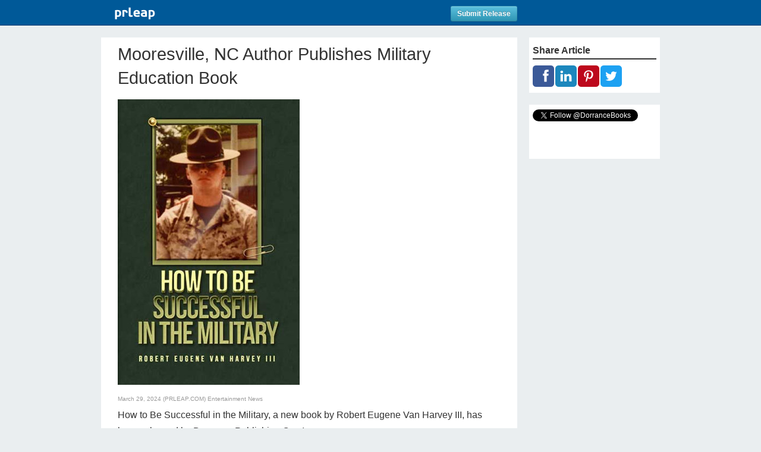

--- FILE ---
content_type: text/html; charset=utf-8
request_url: https://www.google.com/recaptcha/api2/anchor?ar=1&k=6LfvUxcUAAAAAOh-sZgHxTRNrJcLtw0LOK2wi6yn&co=aHR0cHM6Ly93d3cucHJsZWFwLmNvbTo0NDM.&hl=en&v=PoyoqOPhxBO7pBk68S4YbpHZ&size=normal&anchor-ms=20000&execute-ms=30000&cb=wcpsmlw6zhqb
body_size: 49433
content:
<!DOCTYPE HTML><html dir="ltr" lang="en"><head><meta http-equiv="Content-Type" content="text/html; charset=UTF-8">
<meta http-equiv="X-UA-Compatible" content="IE=edge">
<title>reCAPTCHA</title>
<style type="text/css">
/* cyrillic-ext */
@font-face {
  font-family: 'Roboto';
  font-style: normal;
  font-weight: 400;
  font-stretch: 100%;
  src: url(//fonts.gstatic.com/s/roboto/v48/KFO7CnqEu92Fr1ME7kSn66aGLdTylUAMa3GUBHMdazTgWw.woff2) format('woff2');
  unicode-range: U+0460-052F, U+1C80-1C8A, U+20B4, U+2DE0-2DFF, U+A640-A69F, U+FE2E-FE2F;
}
/* cyrillic */
@font-face {
  font-family: 'Roboto';
  font-style: normal;
  font-weight: 400;
  font-stretch: 100%;
  src: url(//fonts.gstatic.com/s/roboto/v48/KFO7CnqEu92Fr1ME7kSn66aGLdTylUAMa3iUBHMdazTgWw.woff2) format('woff2');
  unicode-range: U+0301, U+0400-045F, U+0490-0491, U+04B0-04B1, U+2116;
}
/* greek-ext */
@font-face {
  font-family: 'Roboto';
  font-style: normal;
  font-weight: 400;
  font-stretch: 100%;
  src: url(//fonts.gstatic.com/s/roboto/v48/KFO7CnqEu92Fr1ME7kSn66aGLdTylUAMa3CUBHMdazTgWw.woff2) format('woff2');
  unicode-range: U+1F00-1FFF;
}
/* greek */
@font-face {
  font-family: 'Roboto';
  font-style: normal;
  font-weight: 400;
  font-stretch: 100%;
  src: url(//fonts.gstatic.com/s/roboto/v48/KFO7CnqEu92Fr1ME7kSn66aGLdTylUAMa3-UBHMdazTgWw.woff2) format('woff2');
  unicode-range: U+0370-0377, U+037A-037F, U+0384-038A, U+038C, U+038E-03A1, U+03A3-03FF;
}
/* math */
@font-face {
  font-family: 'Roboto';
  font-style: normal;
  font-weight: 400;
  font-stretch: 100%;
  src: url(//fonts.gstatic.com/s/roboto/v48/KFO7CnqEu92Fr1ME7kSn66aGLdTylUAMawCUBHMdazTgWw.woff2) format('woff2');
  unicode-range: U+0302-0303, U+0305, U+0307-0308, U+0310, U+0312, U+0315, U+031A, U+0326-0327, U+032C, U+032F-0330, U+0332-0333, U+0338, U+033A, U+0346, U+034D, U+0391-03A1, U+03A3-03A9, U+03B1-03C9, U+03D1, U+03D5-03D6, U+03F0-03F1, U+03F4-03F5, U+2016-2017, U+2034-2038, U+203C, U+2040, U+2043, U+2047, U+2050, U+2057, U+205F, U+2070-2071, U+2074-208E, U+2090-209C, U+20D0-20DC, U+20E1, U+20E5-20EF, U+2100-2112, U+2114-2115, U+2117-2121, U+2123-214F, U+2190, U+2192, U+2194-21AE, U+21B0-21E5, U+21F1-21F2, U+21F4-2211, U+2213-2214, U+2216-22FF, U+2308-230B, U+2310, U+2319, U+231C-2321, U+2336-237A, U+237C, U+2395, U+239B-23B7, U+23D0, U+23DC-23E1, U+2474-2475, U+25AF, U+25B3, U+25B7, U+25BD, U+25C1, U+25CA, U+25CC, U+25FB, U+266D-266F, U+27C0-27FF, U+2900-2AFF, U+2B0E-2B11, U+2B30-2B4C, U+2BFE, U+3030, U+FF5B, U+FF5D, U+1D400-1D7FF, U+1EE00-1EEFF;
}
/* symbols */
@font-face {
  font-family: 'Roboto';
  font-style: normal;
  font-weight: 400;
  font-stretch: 100%;
  src: url(//fonts.gstatic.com/s/roboto/v48/KFO7CnqEu92Fr1ME7kSn66aGLdTylUAMaxKUBHMdazTgWw.woff2) format('woff2');
  unicode-range: U+0001-000C, U+000E-001F, U+007F-009F, U+20DD-20E0, U+20E2-20E4, U+2150-218F, U+2190, U+2192, U+2194-2199, U+21AF, U+21E6-21F0, U+21F3, U+2218-2219, U+2299, U+22C4-22C6, U+2300-243F, U+2440-244A, U+2460-24FF, U+25A0-27BF, U+2800-28FF, U+2921-2922, U+2981, U+29BF, U+29EB, U+2B00-2BFF, U+4DC0-4DFF, U+FFF9-FFFB, U+10140-1018E, U+10190-1019C, U+101A0, U+101D0-101FD, U+102E0-102FB, U+10E60-10E7E, U+1D2C0-1D2D3, U+1D2E0-1D37F, U+1F000-1F0FF, U+1F100-1F1AD, U+1F1E6-1F1FF, U+1F30D-1F30F, U+1F315, U+1F31C, U+1F31E, U+1F320-1F32C, U+1F336, U+1F378, U+1F37D, U+1F382, U+1F393-1F39F, U+1F3A7-1F3A8, U+1F3AC-1F3AF, U+1F3C2, U+1F3C4-1F3C6, U+1F3CA-1F3CE, U+1F3D4-1F3E0, U+1F3ED, U+1F3F1-1F3F3, U+1F3F5-1F3F7, U+1F408, U+1F415, U+1F41F, U+1F426, U+1F43F, U+1F441-1F442, U+1F444, U+1F446-1F449, U+1F44C-1F44E, U+1F453, U+1F46A, U+1F47D, U+1F4A3, U+1F4B0, U+1F4B3, U+1F4B9, U+1F4BB, U+1F4BF, U+1F4C8-1F4CB, U+1F4D6, U+1F4DA, U+1F4DF, U+1F4E3-1F4E6, U+1F4EA-1F4ED, U+1F4F7, U+1F4F9-1F4FB, U+1F4FD-1F4FE, U+1F503, U+1F507-1F50B, U+1F50D, U+1F512-1F513, U+1F53E-1F54A, U+1F54F-1F5FA, U+1F610, U+1F650-1F67F, U+1F687, U+1F68D, U+1F691, U+1F694, U+1F698, U+1F6AD, U+1F6B2, U+1F6B9-1F6BA, U+1F6BC, U+1F6C6-1F6CF, U+1F6D3-1F6D7, U+1F6E0-1F6EA, U+1F6F0-1F6F3, U+1F6F7-1F6FC, U+1F700-1F7FF, U+1F800-1F80B, U+1F810-1F847, U+1F850-1F859, U+1F860-1F887, U+1F890-1F8AD, U+1F8B0-1F8BB, U+1F8C0-1F8C1, U+1F900-1F90B, U+1F93B, U+1F946, U+1F984, U+1F996, U+1F9E9, U+1FA00-1FA6F, U+1FA70-1FA7C, U+1FA80-1FA89, U+1FA8F-1FAC6, U+1FACE-1FADC, U+1FADF-1FAE9, U+1FAF0-1FAF8, U+1FB00-1FBFF;
}
/* vietnamese */
@font-face {
  font-family: 'Roboto';
  font-style: normal;
  font-weight: 400;
  font-stretch: 100%;
  src: url(//fonts.gstatic.com/s/roboto/v48/KFO7CnqEu92Fr1ME7kSn66aGLdTylUAMa3OUBHMdazTgWw.woff2) format('woff2');
  unicode-range: U+0102-0103, U+0110-0111, U+0128-0129, U+0168-0169, U+01A0-01A1, U+01AF-01B0, U+0300-0301, U+0303-0304, U+0308-0309, U+0323, U+0329, U+1EA0-1EF9, U+20AB;
}
/* latin-ext */
@font-face {
  font-family: 'Roboto';
  font-style: normal;
  font-weight: 400;
  font-stretch: 100%;
  src: url(//fonts.gstatic.com/s/roboto/v48/KFO7CnqEu92Fr1ME7kSn66aGLdTylUAMa3KUBHMdazTgWw.woff2) format('woff2');
  unicode-range: U+0100-02BA, U+02BD-02C5, U+02C7-02CC, U+02CE-02D7, U+02DD-02FF, U+0304, U+0308, U+0329, U+1D00-1DBF, U+1E00-1E9F, U+1EF2-1EFF, U+2020, U+20A0-20AB, U+20AD-20C0, U+2113, U+2C60-2C7F, U+A720-A7FF;
}
/* latin */
@font-face {
  font-family: 'Roboto';
  font-style: normal;
  font-weight: 400;
  font-stretch: 100%;
  src: url(//fonts.gstatic.com/s/roboto/v48/KFO7CnqEu92Fr1ME7kSn66aGLdTylUAMa3yUBHMdazQ.woff2) format('woff2');
  unicode-range: U+0000-00FF, U+0131, U+0152-0153, U+02BB-02BC, U+02C6, U+02DA, U+02DC, U+0304, U+0308, U+0329, U+2000-206F, U+20AC, U+2122, U+2191, U+2193, U+2212, U+2215, U+FEFF, U+FFFD;
}
/* cyrillic-ext */
@font-face {
  font-family: 'Roboto';
  font-style: normal;
  font-weight: 500;
  font-stretch: 100%;
  src: url(//fonts.gstatic.com/s/roboto/v48/KFO7CnqEu92Fr1ME7kSn66aGLdTylUAMa3GUBHMdazTgWw.woff2) format('woff2');
  unicode-range: U+0460-052F, U+1C80-1C8A, U+20B4, U+2DE0-2DFF, U+A640-A69F, U+FE2E-FE2F;
}
/* cyrillic */
@font-face {
  font-family: 'Roboto';
  font-style: normal;
  font-weight: 500;
  font-stretch: 100%;
  src: url(//fonts.gstatic.com/s/roboto/v48/KFO7CnqEu92Fr1ME7kSn66aGLdTylUAMa3iUBHMdazTgWw.woff2) format('woff2');
  unicode-range: U+0301, U+0400-045F, U+0490-0491, U+04B0-04B1, U+2116;
}
/* greek-ext */
@font-face {
  font-family: 'Roboto';
  font-style: normal;
  font-weight: 500;
  font-stretch: 100%;
  src: url(//fonts.gstatic.com/s/roboto/v48/KFO7CnqEu92Fr1ME7kSn66aGLdTylUAMa3CUBHMdazTgWw.woff2) format('woff2');
  unicode-range: U+1F00-1FFF;
}
/* greek */
@font-face {
  font-family: 'Roboto';
  font-style: normal;
  font-weight: 500;
  font-stretch: 100%;
  src: url(//fonts.gstatic.com/s/roboto/v48/KFO7CnqEu92Fr1ME7kSn66aGLdTylUAMa3-UBHMdazTgWw.woff2) format('woff2');
  unicode-range: U+0370-0377, U+037A-037F, U+0384-038A, U+038C, U+038E-03A1, U+03A3-03FF;
}
/* math */
@font-face {
  font-family: 'Roboto';
  font-style: normal;
  font-weight: 500;
  font-stretch: 100%;
  src: url(//fonts.gstatic.com/s/roboto/v48/KFO7CnqEu92Fr1ME7kSn66aGLdTylUAMawCUBHMdazTgWw.woff2) format('woff2');
  unicode-range: U+0302-0303, U+0305, U+0307-0308, U+0310, U+0312, U+0315, U+031A, U+0326-0327, U+032C, U+032F-0330, U+0332-0333, U+0338, U+033A, U+0346, U+034D, U+0391-03A1, U+03A3-03A9, U+03B1-03C9, U+03D1, U+03D5-03D6, U+03F0-03F1, U+03F4-03F5, U+2016-2017, U+2034-2038, U+203C, U+2040, U+2043, U+2047, U+2050, U+2057, U+205F, U+2070-2071, U+2074-208E, U+2090-209C, U+20D0-20DC, U+20E1, U+20E5-20EF, U+2100-2112, U+2114-2115, U+2117-2121, U+2123-214F, U+2190, U+2192, U+2194-21AE, U+21B0-21E5, U+21F1-21F2, U+21F4-2211, U+2213-2214, U+2216-22FF, U+2308-230B, U+2310, U+2319, U+231C-2321, U+2336-237A, U+237C, U+2395, U+239B-23B7, U+23D0, U+23DC-23E1, U+2474-2475, U+25AF, U+25B3, U+25B7, U+25BD, U+25C1, U+25CA, U+25CC, U+25FB, U+266D-266F, U+27C0-27FF, U+2900-2AFF, U+2B0E-2B11, U+2B30-2B4C, U+2BFE, U+3030, U+FF5B, U+FF5D, U+1D400-1D7FF, U+1EE00-1EEFF;
}
/* symbols */
@font-face {
  font-family: 'Roboto';
  font-style: normal;
  font-weight: 500;
  font-stretch: 100%;
  src: url(//fonts.gstatic.com/s/roboto/v48/KFO7CnqEu92Fr1ME7kSn66aGLdTylUAMaxKUBHMdazTgWw.woff2) format('woff2');
  unicode-range: U+0001-000C, U+000E-001F, U+007F-009F, U+20DD-20E0, U+20E2-20E4, U+2150-218F, U+2190, U+2192, U+2194-2199, U+21AF, U+21E6-21F0, U+21F3, U+2218-2219, U+2299, U+22C4-22C6, U+2300-243F, U+2440-244A, U+2460-24FF, U+25A0-27BF, U+2800-28FF, U+2921-2922, U+2981, U+29BF, U+29EB, U+2B00-2BFF, U+4DC0-4DFF, U+FFF9-FFFB, U+10140-1018E, U+10190-1019C, U+101A0, U+101D0-101FD, U+102E0-102FB, U+10E60-10E7E, U+1D2C0-1D2D3, U+1D2E0-1D37F, U+1F000-1F0FF, U+1F100-1F1AD, U+1F1E6-1F1FF, U+1F30D-1F30F, U+1F315, U+1F31C, U+1F31E, U+1F320-1F32C, U+1F336, U+1F378, U+1F37D, U+1F382, U+1F393-1F39F, U+1F3A7-1F3A8, U+1F3AC-1F3AF, U+1F3C2, U+1F3C4-1F3C6, U+1F3CA-1F3CE, U+1F3D4-1F3E0, U+1F3ED, U+1F3F1-1F3F3, U+1F3F5-1F3F7, U+1F408, U+1F415, U+1F41F, U+1F426, U+1F43F, U+1F441-1F442, U+1F444, U+1F446-1F449, U+1F44C-1F44E, U+1F453, U+1F46A, U+1F47D, U+1F4A3, U+1F4B0, U+1F4B3, U+1F4B9, U+1F4BB, U+1F4BF, U+1F4C8-1F4CB, U+1F4D6, U+1F4DA, U+1F4DF, U+1F4E3-1F4E6, U+1F4EA-1F4ED, U+1F4F7, U+1F4F9-1F4FB, U+1F4FD-1F4FE, U+1F503, U+1F507-1F50B, U+1F50D, U+1F512-1F513, U+1F53E-1F54A, U+1F54F-1F5FA, U+1F610, U+1F650-1F67F, U+1F687, U+1F68D, U+1F691, U+1F694, U+1F698, U+1F6AD, U+1F6B2, U+1F6B9-1F6BA, U+1F6BC, U+1F6C6-1F6CF, U+1F6D3-1F6D7, U+1F6E0-1F6EA, U+1F6F0-1F6F3, U+1F6F7-1F6FC, U+1F700-1F7FF, U+1F800-1F80B, U+1F810-1F847, U+1F850-1F859, U+1F860-1F887, U+1F890-1F8AD, U+1F8B0-1F8BB, U+1F8C0-1F8C1, U+1F900-1F90B, U+1F93B, U+1F946, U+1F984, U+1F996, U+1F9E9, U+1FA00-1FA6F, U+1FA70-1FA7C, U+1FA80-1FA89, U+1FA8F-1FAC6, U+1FACE-1FADC, U+1FADF-1FAE9, U+1FAF0-1FAF8, U+1FB00-1FBFF;
}
/* vietnamese */
@font-face {
  font-family: 'Roboto';
  font-style: normal;
  font-weight: 500;
  font-stretch: 100%;
  src: url(//fonts.gstatic.com/s/roboto/v48/KFO7CnqEu92Fr1ME7kSn66aGLdTylUAMa3OUBHMdazTgWw.woff2) format('woff2');
  unicode-range: U+0102-0103, U+0110-0111, U+0128-0129, U+0168-0169, U+01A0-01A1, U+01AF-01B0, U+0300-0301, U+0303-0304, U+0308-0309, U+0323, U+0329, U+1EA0-1EF9, U+20AB;
}
/* latin-ext */
@font-face {
  font-family: 'Roboto';
  font-style: normal;
  font-weight: 500;
  font-stretch: 100%;
  src: url(//fonts.gstatic.com/s/roboto/v48/KFO7CnqEu92Fr1ME7kSn66aGLdTylUAMa3KUBHMdazTgWw.woff2) format('woff2');
  unicode-range: U+0100-02BA, U+02BD-02C5, U+02C7-02CC, U+02CE-02D7, U+02DD-02FF, U+0304, U+0308, U+0329, U+1D00-1DBF, U+1E00-1E9F, U+1EF2-1EFF, U+2020, U+20A0-20AB, U+20AD-20C0, U+2113, U+2C60-2C7F, U+A720-A7FF;
}
/* latin */
@font-face {
  font-family: 'Roboto';
  font-style: normal;
  font-weight: 500;
  font-stretch: 100%;
  src: url(//fonts.gstatic.com/s/roboto/v48/KFO7CnqEu92Fr1ME7kSn66aGLdTylUAMa3yUBHMdazQ.woff2) format('woff2');
  unicode-range: U+0000-00FF, U+0131, U+0152-0153, U+02BB-02BC, U+02C6, U+02DA, U+02DC, U+0304, U+0308, U+0329, U+2000-206F, U+20AC, U+2122, U+2191, U+2193, U+2212, U+2215, U+FEFF, U+FFFD;
}
/* cyrillic-ext */
@font-face {
  font-family: 'Roboto';
  font-style: normal;
  font-weight: 900;
  font-stretch: 100%;
  src: url(//fonts.gstatic.com/s/roboto/v48/KFO7CnqEu92Fr1ME7kSn66aGLdTylUAMa3GUBHMdazTgWw.woff2) format('woff2');
  unicode-range: U+0460-052F, U+1C80-1C8A, U+20B4, U+2DE0-2DFF, U+A640-A69F, U+FE2E-FE2F;
}
/* cyrillic */
@font-face {
  font-family: 'Roboto';
  font-style: normal;
  font-weight: 900;
  font-stretch: 100%;
  src: url(//fonts.gstatic.com/s/roboto/v48/KFO7CnqEu92Fr1ME7kSn66aGLdTylUAMa3iUBHMdazTgWw.woff2) format('woff2');
  unicode-range: U+0301, U+0400-045F, U+0490-0491, U+04B0-04B1, U+2116;
}
/* greek-ext */
@font-face {
  font-family: 'Roboto';
  font-style: normal;
  font-weight: 900;
  font-stretch: 100%;
  src: url(//fonts.gstatic.com/s/roboto/v48/KFO7CnqEu92Fr1ME7kSn66aGLdTylUAMa3CUBHMdazTgWw.woff2) format('woff2');
  unicode-range: U+1F00-1FFF;
}
/* greek */
@font-face {
  font-family: 'Roboto';
  font-style: normal;
  font-weight: 900;
  font-stretch: 100%;
  src: url(//fonts.gstatic.com/s/roboto/v48/KFO7CnqEu92Fr1ME7kSn66aGLdTylUAMa3-UBHMdazTgWw.woff2) format('woff2');
  unicode-range: U+0370-0377, U+037A-037F, U+0384-038A, U+038C, U+038E-03A1, U+03A3-03FF;
}
/* math */
@font-face {
  font-family: 'Roboto';
  font-style: normal;
  font-weight: 900;
  font-stretch: 100%;
  src: url(//fonts.gstatic.com/s/roboto/v48/KFO7CnqEu92Fr1ME7kSn66aGLdTylUAMawCUBHMdazTgWw.woff2) format('woff2');
  unicode-range: U+0302-0303, U+0305, U+0307-0308, U+0310, U+0312, U+0315, U+031A, U+0326-0327, U+032C, U+032F-0330, U+0332-0333, U+0338, U+033A, U+0346, U+034D, U+0391-03A1, U+03A3-03A9, U+03B1-03C9, U+03D1, U+03D5-03D6, U+03F0-03F1, U+03F4-03F5, U+2016-2017, U+2034-2038, U+203C, U+2040, U+2043, U+2047, U+2050, U+2057, U+205F, U+2070-2071, U+2074-208E, U+2090-209C, U+20D0-20DC, U+20E1, U+20E5-20EF, U+2100-2112, U+2114-2115, U+2117-2121, U+2123-214F, U+2190, U+2192, U+2194-21AE, U+21B0-21E5, U+21F1-21F2, U+21F4-2211, U+2213-2214, U+2216-22FF, U+2308-230B, U+2310, U+2319, U+231C-2321, U+2336-237A, U+237C, U+2395, U+239B-23B7, U+23D0, U+23DC-23E1, U+2474-2475, U+25AF, U+25B3, U+25B7, U+25BD, U+25C1, U+25CA, U+25CC, U+25FB, U+266D-266F, U+27C0-27FF, U+2900-2AFF, U+2B0E-2B11, U+2B30-2B4C, U+2BFE, U+3030, U+FF5B, U+FF5D, U+1D400-1D7FF, U+1EE00-1EEFF;
}
/* symbols */
@font-face {
  font-family: 'Roboto';
  font-style: normal;
  font-weight: 900;
  font-stretch: 100%;
  src: url(//fonts.gstatic.com/s/roboto/v48/KFO7CnqEu92Fr1ME7kSn66aGLdTylUAMaxKUBHMdazTgWw.woff2) format('woff2');
  unicode-range: U+0001-000C, U+000E-001F, U+007F-009F, U+20DD-20E0, U+20E2-20E4, U+2150-218F, U+2190, U+2192, U+2194-2199, U+21AF, U+21E6-21F0, U+21F3, U+2218-2219, U+2299, U+22C4-22C6, U+2300-243F, U+2440-244A, U+2460-24FF, U+25A0-27BF, U+2800-28FF, U+2921-2922, U+2981, U+29BF, U+29EB, U+2B00-2BFF, U+4DC0-4DFF, U+FFF9-FFFB, U+10140-1018E, U+10190-1019C, U+101A0, U+101D0-101FD, U+102E0-102FB, U+10E60-10E7E, U+1D2C0-1D2D3, U+1D2E0-1D37F, U+1F000-1F0FF, U+1F100-1F1AD, U+1F1E6-1F1FF, U+1F30D-1F30F, U+1F315, U+1F31C, U+1F31E, U+1F320-1F32C, U+1F336, U+1F378, U+1F37D, U+1F382, U+1F393-1F39F, U+1F3A7-1F3A8, U+1F3AC-1F3AF, U+1F3C2, U+1F3C4-1F3C6, U+1F3CA-1F3CE, U+1F3D4-1F3E0, U+1F3ED, U+1F3F1-1F3F3, U+1F3F5-1F3F7, U+1F408, U+1F415, U+1F41F, U+1F426, U+1F43F, U+1F441-1F442, U+1F444, U+1F446-1F449, U+1F44C-1F44E, U+1F453, U+1F46A, U+1F47D, U+1F4A3, U+1F4B0, U+1F4B3, U+1F4B9, U+1F4BB, U+1F4BF, U+1F4C8-1F4CB, U+1F4D6, U+1F4DA, U+1F4DF, U+1F4E3-1F4E6, U+1F4EA-1F4ED, U+1F4F7, U+1F4F9-1F4FB, U+1F4FD-1F4FE, U+1F503, U+1F507-1F50B, U+1F50D, U+1F512-1F513, U+1F53E-1F54A, U+1F54F-1F5FA, U+1F610, U+1F650-1F67F, U+1F687, U+1F68D, U+1F691, U+1F694, U+1F698, U+1F6AD, U+1F6B2, U+1F6B9-1F6BA, U+1F6BC, U+1F6C6-1F6CF, U+1F6D3-1F6D7, U+1F6E0-1F6EA, U+1F6F0-1F6F3, U+1F6F7-1F6FC, U+1F700-1F7FF, U+1F800-1F80B, U+1F810-1F847, U+1F850-1F859, U+1F860-1F887, U+1F890-1F8AD, U+1F8B0-1F8BB, U+1F8C0-1F8C1, U+1F900-1F90B, U+1F93B, U+1F946, U+1F984, U+1F996, U+1F9E9, U+1FA00-1FA6F, U+1FA70-1FA7C, U+1FA80-1FA89, U+1FA8F-1FAC6, U+1FACE-1FADC, U+1FADF-1FAE9, U+1FAF0-1FAF8, U+1FB00-1FBFF;
}
/* vietnamese */
@font-face {
  font-family: 'Roboto';
  font-style: normal;
  font-weight: 900;
  font-stretch: 100%;
  src: url(//fonts.gstatic.com/s/roboto/v48/KFO7CnqEu92Fr1ME7kSn66aGLdTylUAMa3OUBHMdazTgWw.woff2) format('woff2');
  unicode-range: U+0102-0103, U+0110-0111, U+0128-0129, U+0168-0169, U+01A0-01A1, U+01AF-01B0, U+0300-0301, U+0303-0304, U+0308-0309, U+0323, U+0329, U+1EA0-1EF9, U+20AB;
}
/* latin-ext */
@font-face {
  font-family: 'Roboto';
  font-style: normal;
  font-weight: 900;
  font-stretch: 100%;
  src: url(//fonts.gstatic.com/s/roboto/v48/KFO7CnqEu92Fr1ME7kSn66aGLdTylUAMa3KUBHMdazTgWw.woff2) format('woff2');
  unicode-range: U+0100-02BA, U+02BD-02C5, U+02C7-02CC, U+02CE-02D7, U+02DD-02FF, U+0304, U+0308, U+0329, U+1D00-1DBF, U+1E00-1E9F, U+1EF2-1EFF, U+2020, U+20A0-20AB, U+20AD-20C0, U+2113, U+2C60-2C7F, U+A720-A7FF;
}
/* latin */
@font-face {
  font-family: 'Roboto';
  font-style: normal;
  font-weight: 900;
  font-stretch: 100%;
  src: url(//fonts.gstatic.com/s/roboto/v48/KFO7CnqEu92Fr1ME7kSn66aGLdTylUAMa3yUBHMdazQ.woff2) format('woff2');
  unicode-range: U+0000-00FF, U+0131, U+0152-0153, U+02BB-02BC, U+02C6, U+02DA, U+02DC, U+0304, U+0308, U+0329, U+2000-206F, U+20AC, U+2122, U+2191, U+2193, U+2212, U+2215, U+FEFF, U+FFFD;
}

</style>
<link rel="stylesheet" type="text/css" href="https://www.gstatic.com/recaptcha/releases/PoyoqOPhxBO7pBk68S4YbpHZ/styles__ltr.css">
<script nonce="Sf48fKV9jXnlWYjljoL7mA" type="text/javascript">window['__recaptcha_api'] = 'https://www.google.com/recaptcha/api2/';</script>
<script type="text/javascript" src="https://www.gstatic.com/recaptcha/releases/PoyoqOPhxBO7pBk68S4YbpHZ/recaptcha__en.js" nonce="Sf48fKV9jXnlWYjljoL7mA">
      
    </script></head>
<body><div id="rc-anchor-alert" class="rc-anchor-alert"></div>
<input type="hidden" id="recaptcha-token" value="[base64]">
<script type="text/javascript" nonce="Sf48fKV9jXnlWYjljoL7mA">
      recaptcha.anchor.Main.init("[\x22ainput\x22,[\x22bgdata\x22,\x22\x22,\[base64]/[base64]/[base64]/[base64]/[base64]/[base64]/[base64]/[base64]/[base64]/[base64]\\u003d\x22,\[base64]\\u003d\x22,\x22bHIPC3XCsAZhag/[base64]/w5MnwpDCgMKJC2QzwrZSUzFrwr9QBMOewpdOXsOKwoXCmml2wpXDk8ORw6kxRAl9N8O+bStrwqN+KsKEw7LCvcKWw4AuwoDDmWNTwpVOwpVufQoID8OiFk/DmAbCgsOHw7g1w4Fjw6JfYnpbCMKlLg/CuMK5Z8OJHV1dSzXDjnV4wofDkVNjBsKVw5BdwoRTw40/wrdad3dyHcO1cMOdw5hwwpdXw6rDpcK2AMKNwod4EAgAeMKBwr1zAhwmZDk5wozDicOYEcKsNcO+OizChxPCq8OeDcK2N11xw73DjMOuS8OCwrAtPcKlM3DCuMOIw7fClWnCiDZFw6/CgcO6w68qR1N2PcKuGQnCnBfCoEURwq7DncO3w5jDsCzDpyBgJgVHd8K1wqstIcORw71RwqZTKcKPwpvDssOvw5oWw4/CgQpyGAvCpcOEw6hBXcKcw6rDhMKDw4HCsgo/[base64]/TyDDvXPCvMOTw6HDmMKhZcKtwpszwr/Co8KbwrhCNcO8wpnCrMKJFcKTawPDnsOyOx/Dl2pxL8KDwqTCm8OcR8KwUcKCwp7CpVHDvxrDmTDCuQ7CrcOZLDoFw7Fyw6HDkcK8O3/[base64]/w6bDvznDsXJ4dk1BSMKHwoYxbcOLw57Dt1PDicOqw7x1UsOkBlHDp8KDDhAZYiR1woZUwpVnXRzDncOUUWXDj8KqEnUdwpVDJcOqw6jDkDbCp3nCuQPDlcK0wr/[base64]/CvSBtaMOgEAELM8Ocw7cTw7oew5DCvMOmLRtyw6vChxnDi8KTaR9ew6HCrHjCo8KFwqbDuXLCqRsbLmnDmCYcD8K2wq3Co0zDq8OCNCfCr1ljHE14fMO5RifCmMO/wpB0wqgqw6IWJsKBwrrDjcK1worCqR/CghhiEcK2YMKQTkHCj8KIbS4YN8O4d2lCPjPDicOTw6/DqHnDisK7wrYLw5lHw6AuwpUZeFbChcO6PMKbCsOiH8KDW8KrwpMZw5RAXxABaEQrwofDqEHDtjwDwrTCo8OwSQ4MP0zDk8KSGilUAcKmBhfCgsKvPywnwpZnwpfCn8OscWfCrhrDtMK2wqvCqsKyPzrCoVvDg3DCsMOBNmTDkiM/KD7CphI5w63DnsOHdj/[base64]/ChwQ+ZXrDoSAHw7kEOsODPBXDmjPDm8Kae0o5N1rCvDsiw7s3QXBwwrxKwrUVTUbDj8OqwpvCr1oabMKHP8KzYMO/[base64]/[base64]/DtR/CucOzLMKHem1EVMOpw6V2KQvCgCHCqHR2H8O5EsO/[base64]/CusO7GlY+csKyQsOZw65NXG/Dq8Oyw5XCoSvCrsOsf8KGd8K5ZcO/ZXUVCMKQwrPDslUvwqNICkzCrijDmhjCncOeAyA3w5rDpMOiwrLCmcOnwrgbwqk1w4Few5dswq5FwpzDn8KLw4lCwrN+S0HCicKwwpgiwpcaw7NCHMKzDMKRwrfDicO/w48JP1/DkcOxw4DCh0TDlMKdw4LCmcOEwpw/CMOIFsKsQ8OhAcK0wpYSM8OaX0EDw7jDvixuw4Fmw63CiAfCk8OAAMONCD/Ct8Ocw5rDoFR6wr4GHCYJw7QfQsKGNMO5w5xIcF0jwoN8ZCXCmU4/TcOFW004L8KcwpHCnBR0P8KoSMKDF8OEOzfDsF7Dr8OUwpnCt8KJwq/[base64]/w6PDu8OcwrHDumx1bRLCl8Kfw4NmAlgVO8KROCpBw6x/[base64]/DrxU9BVPCnsKUw6HDh3g5w5DDucKtw4B0woDDtsOkw6XCtsOtQG0rw6fDhQLDs0g5w7jDmsKZwqNscMK/wpcPEMOfwoBfKcKVwoDDtsKOLcOwRsKLw7PCoBnDhMKBw5R0f8OdGsOsTMOew6rDvsOgU8OWMFXDhioxwqFcw7/DpsObGsOnBsOTP8OUCVE6cCXCjDLCmMKwLDZkw4khw4LDiE4iFAzCtBBFS8KYCsOBw5TDjMO3wr/CkhDCt2rDnHxww6fCjHTCncOuw53CgTbDi8Okw4RBw5N6wr5dw6o0Hx3CniHDn2g7w5zCpSB9BMOawpshwpFiKMKew6PCnMKXO8KRwq/DpDXCriDCuwbDocOgCR0nw7p5eUxdwrbDsFUMK1vCk8KdTcKaO0jCosOQYsObacKQF3XDvSXCosOTe38sYMOcT8KmwrfCtUfDlm5ZwprDl8OGW8Odw4/CmB3DucOVw7zDssKwDMO1w7vDo14Ww6xsKMKFw7HDq0FxfUvDjipdw5HCv8O7ZcOvw43CgMKLBsK2wqcsfMK+M8KYP8KZSVwcwrk6wpMkwrsPwoHCh0Fkwo5jd0bCv1QDwqDDm8O3FhgURHFxfA3DisOlwoPDrxJuw48QGhR/MkR5wq8JVV8AE2gnJwDCghBDw5fDp3PCvMKTw6/Dv2dpDVozwoHDvXnCrsOlw5Eew6dPwqLCjMKBwoUCCwnDncKVw5EVwoZLw7nCq8Kyw67DlU1aeyVVw7RwPUsScAbDjsK2wpJWRXZIe2oQwqLClBPDsmHDmW/CvR/DtsKPbB8nw6/Dri90w7HCk8OGJhPDq8KNasKtwqpIWMOiw6pGHibDgkjDqUfDjEB5wrNCw7c6VMK8w6YLwpZALxhew6TCqTTCnWoww6RXIDfChMONYywAw60jVcOVVMOZwoPDs8KwfkNnwoMiwqM/[base64]/[base64]/wobDicOYTHPDgCjDnU/CpsOJZVjCtMOww6HCo0/CvsK9w4PDgk5Xwp/Co8OeBER5w6Maw7ZcMhDDpX9GPMOYwotUwp/[base64]/DhSIlJMOjwrHDvcKpw6YCXB3Dt8OvEGlzEsKOwoLCnMKRwpzDnsOIwoPDkMOPw5vCpA1lScKHw4oFUS1Ww6rClVHCvsORw4vDnMK4UcOawpzDr8KfwpnCjV1vwpsxWcOpwoVAwpJCw4PDo8OXLm7Ck3zCkQhWwoNNM8OtwpPDv8KQRsK4w7HCgMOBwq1JSyHCk8Knwr/Cr8KOREPCugBow5PDnTwHw57ChmnCvgNYYnpQXsOUJQdlVHzDjmHCs8OhwqXCisOEO27ClFPCpiI9Sw/DlsOSw6x7w7RUwr4zwowkcj7CqGnDisOSe8OePcO3SWA4wpXCgkoMw5/ChF/CuMKSV8OiO1vCq8OewqvDmMKpw6cTw4jCn8ONwqDCr31gwq59PHXDksKOw7fCsMKYKVMHJDgXwrk6aMOXwo1dAcOywrTDtsOlwr/DhcKjwoZaw7DDvMO2w7dvwrJHwp3CgxNTTMKgZRMwwqbDv8OOwqtXw4IHw4fDrSZSesKAGMOAHVs7SVNEIH8VQAXCsz/DkBXCvcKkwrstwrnDtMOxW2ENTHhWwq1zecK+wpTDqcO7wqNOfsKJw5QtecORw5g9dMO7JGXChcK2LGDCtcOxLHwnGcOlw4NlbQtLAnjCncOIe1QsDj7CnVMUwozCrBd7w7TCgwDDpwNEw6PCosOBdl/[base64]/JsKJwo93O8O/NR3Dt8KNViTDkcOww7LDvcOmKsKEwobDiVPCi8Odc8KGwr5pIXLDmMODHMObw7VewpFHwrYEOMKsDFwpwoQpw4k8K8Okwp3DkGgfIMOJRDFcw4TDhMOswqIyw6QTw4k1wr/Di8KgFcO/EcKiwp91wqXDkE7CpsOdHEBRSsOHO8OjVBV6b3jCjsOmcsKkwqANCsKDwrlCwotTwq5BR8KJwrrClsOcwoQrBMKuTMOzcRTDrcK/wqfCh8KAw7vCjCpaCsKTwp3CqSM7w6LCvMOEN8OawrvCqcOxSi0UwonChWBSwojCncOtckkLecOFZAbCpcOmwq/Dmi1wEsKyVkvDmMK8a1olQcO5bGpDw7HClEQMw5l1CljDvcKPwoPDusOtw6jDhcOjWsKTw6HCgMKSdMO9w5TDgcKmwrHDi3YYaMOGwqPDs8Opw7w4NxQKb8O3w63CjAJsw5Bsw6/DhVFSwovDpknCgcKLw7fDi8OBwrbCm8KhfcOQL8KHe8OZw7R9wpZvw6JYw5jCu8O7w4sCVcKrb2nCmGDCtDjDqMK7wrPComjDusKNTjdsWC3CpRfDqsOVGMK0a2fCp8KiJygvesO6K1bCpsKVNMOYw41jSmEAwr/DocOywqTDtDZtwpzCt8K+aMKmIcOhAwrDoFs0VH/CkUPClinDonIKwr5jEsO3w79/UsOFMsOpWcOcwqoVfirCo8Kbw45PHsO0wqp5wrjCojhyw4fDoxlcO1UELV3CicOkw4l1wobCtcOjw6BiwprDjmQuwoQ+asKrPMOrMMK/w43Ct8KGUkfCgGVIwrQJwoguwpUfw4EDFcOCw5DCiSEOSsOPHG7DlcKhN1vDlRVkPWDDiDXDl2TDgMKewqRMwo1UPCfDszlGworCm8OFw4RNScOpawzDumDDmcKgw6pDQcO1wrgtaMOUwpnDocKlw7vDg8OuwqFww4t1QsOZwrlSwqbDlQUbPcOfw4/DjSYpwpzCr8OgM1Vqw6Nwwr7CmMKgwrtMPcKhwpoHwqTDicOyTsKaXcOfw7ETJjbCosO3wpVEMBfDjUXCjDwMw6bClkg+wqHCvsO2KMKbFWAEwojDp8OwOk3DmsO9A0/DihbDt2nCs34KTMORRsKsesO8wpR9w4kAw6HDmMKJwqjClwzCpcOXw7wvw6/DjnjDo3JcKw05GzzCh8KuwoIMJcOawodTw7ESwoMdVMKAw67Cg8OLQzNtEMOVwrZHw7TCowBFLMOFS2XClcKiOsOxdMOIw7ISw75ubcKGJMKHT8Obw6LDrcKvw4rCosOtBDfChsOmw4N9w4/CkGF1woNewo3Drx4GwpnCh2ViwrnDq8OXGTwhFMKNw45gcXnCvFLDgMKhwp8hwovClmrDsMKdw7wqYgsrwpcCwqLCq8OvRcKewqbDgcKQw4hrw7TCrMOfwq0UF8Kvwpgqw47Cry0tCQs6w7vDi2Idw6/DkMKcEMOSw41fNMOlL8OCwpoyw6HDs8OqwpfCljzCkC/DvDLDuS7CnsOPT0zCrMOdw59qOGHDvGnDnn3Dr27CkBsdwofDpcOiAk5Fwrw4w5fCksOvw5EeUMKQc8K5wpkTwpl7BcKhw7HCt8Kpw4dPJsKocT7CmWzDhsOcZA/[base64]/acOPXsKVw5fDlcOAworDpQXCm8OPSMOpwrgRDnfDuxvChcOkw7bCjcKLw4bCl0jCkcOvw6ULb8K5JcK7TXo3w5Fgw5tfQGI1LsO/Bj/CvRHCicO1birCoCzDs0pdDMKgwr/Co8Oxw7Zhw5oUw7xMV8OBesK4c8O9woQmJcOAwpNVEFrCgMKHa8OIwrLCmcOYb8KUfQjDsUVowp1GbxPCvCkFCMKKwq7Dm0DCjGwhP8OxBWDCsAfDhcOyL8Odw7XDnl9vQ8OLGsKew78Iw53DgCvDvCVhw7zDsMKLXsO5FMOew5h/[base64]/LkDCuntywrVjw6gXDcK+IXtePg/Dr8KnZy8IBnEuwoY7wq7Cnj3CpEBowoYUE8O/GcOPwqNgEMOUCD0xwr3CtMKVcsO1wp3DrEZgPcKTwrHCnMOgUXXDmsKvVMKDw73DjsKQe8OSTMOXw5nDoklYwpFDw6jDgTxiVMK1FHU1w5PDqTTDuMOja8OddcOhw4vClcOkdcKwwqnDqMOvwopBUhMFwo/CtsKEw6lETMOzW8KawpFyVMK7w6JUw4nCn8OIRMOOw5LDjMKGD3LDrlDDvsKSw4jCqcKuZXlVGMO1QsOOwoYlwow+JWUUJzVUwpTCpEjDv8KFcwHDlXfCokkUZF3DtCI5O8KcRMO5PXjCu3/DpMK6wqtXwpYhJ0PCk8Kdw4QXAlHCqzbDlilyYcOTw7PDozh5w7/Cv8OiMnANw6XCg8OraXbCo3Q7w4ZQbcOTRMKTw5PDkAPDscKvwq/CpsK+wrpqXcOOwo/Dqio2w4XDvsO5VwHCpjwwMxnClGLDl8ODw5BqM2XClmbDssOfwrQ6wp/Cll7DiSYkwqvChX3Cg8OmOUJ4GkDCtQLDs8O+wpTClsKoXF7Cq1LDuMOOVsOawpzDgQcTw6VLCMKHbAlCL8Ohw4wFw7XDjn5/Y8KFGw9Zw4TDtMKqwprDtcK3wqnCoMKuw64jI8K9wpZ4wqfCqMKNAV48w53DmMKzwpXCo8O4a8OXw7IOBnN+w4szwptBfFp/[base64]/CsMKzfcKiw6HDg8O+Yz4iw6/[base64]/Cjlx2wp/DhAzCkcK4YsK3w5XClzdDw65LJ8Osw5dhOE3ComtHVMOJwozDvcKMw5PCrhpZwqYmFTjDpxDCh3nDmcOKaiAAw6LDjsOcw4LDusK9wrfCl8OwJzzCmMKIw4PDmkINwrfCqU7DksOwWcKBwr7CksKGUh3DlG/CjMKSD8KGwqLCiUJWw5fCpcOew4ltGMKvPUrCusK2TU1vw5rCiCQbT8KOwpkFe8Ksw4l+wq87w7AGwogbfMKBw4/CosKdw6nDhMKDcFPDtmXDklfDgSxrwqrCnwcHeMOOw7k4fsOgPxk+HhxPFsK4wq7DpsK8wqvDscKGCcOQMzgXCcKqXm8dwqnDiMO+w7nCsMOAwq8Mw6hQdcO9wqXDjlrDjkUjwqJcw5tvw7jComdZJ3JHwrhGw5bCh8KSRkgGUsKlwp4cIzNCwo1vwoYVTWZlwo/Du3/DgXA8ccKVdU7CvMOUJHBDbVzCrcOlw7jCoDALDcOvw6LClGJjA3HCuADDh1B4wrRpK8OCw6TChcKNLxkkw7TCsQ7CshVZwpEBw57DqX8uYUQXw6PDgcOrIcKCB2TChQ/Dt8O7wq/DvkMYUcKcUS/CkVvClsKuwpZkRGzCqsKVS0c2XgbChMOLw4ZIwpHDkcK8w4DCm8OJwo/CnDHCo3s7LWlrw4vDuMOaCzTDkcK2wrZjwoTDj8O0wo7CjcOkw7nCvMOpw7TDv8KPFMOLPMKewrrCulMqw53Coy0/[base64]/DiXR/[base64]/DqMO3KRRlwq5EWADDucK5GMK6w7bCqsOjZcOkDRfDhT7CkMKifgXChcOmwqbCtsOqUcOidcO5JcKXQgLDl8K2fBQpwo8CPcOXw7oaw5nDgsKhbD5jwo4AG8KrSMK1PDjDr0rCv8KnA8OmDcO6asObEV1Uw4p1wo4hw6lzRMOjw4/DrXvDpMObw7/CgcKcw6nDiMKaw6vCsMOtw4LCmBNzWytJcMK5w44aeH7CnD/DrnHCoMKeDcKuw54jc8KnE8KNT8KyYWZxd8OvDVF+NhvCny7DvTJtK8OYw6vDuMO4w4Q7OUnDo1ASwpXDnAzCuV4JwqDDh8KmFTvDmVbCvcOBJnHDskHCvcOjFsO0X8KWw73DgsKCwrMRw5XCrcKDeh/Dqg7CoVbDjn04w5zCh2wxUy8BC8OjPcKsw7bDssKcP8OxwpAcGsOvwr/DmcOWw4PDt8KWwqLCgzDCqi/CsHFBMAzDrCzDniDCh8OgI8KMf0kHBXfChsOKEUzDs8OYw5PDucOXJRwawpfDij7DrcKNw5ZNwoEuTMK/BMK6YsKeOSjDum3CgMOrJmJhw6wzwod5wofDvncVSHEdJcKpw4dvbAjCg8K+A8OlAMKzw7ocw4/DonLDmRrCmyPCg8KTO8ObWn9bG29dZ8K0BsKiOsO9Plo+w7bCq1fDicOVQ8KXwrnCoMOtwpJIfMKnwp/CkxjCssKTwonCqgkxwrdSw7PCrMKdwrTCk2/DtxEhw7HCjcKvw5ocwrfDmh82w6/CvlxJacOvH8Olw6tJw7BPw4DCqsKMGDFcw7dZw5LCoGPDhVvDgGfDpk8ww69HasKtf2DDsxoFWHMEW8KowpPCvw9Nw6/Dp8O5wpbDoF9BOFQ1w7/[base64]/Dmn/CuiYsLMKRXsO7Jl/DmcK7wq3Du8KEIifCt1AZQcOgLsONwoFcw7PCmsOdKMKkw5fCnCvCmAnCsTJSVMK/CA8gw5/DhicTHsKlwqPDkG3CriowwqMpw741CWfCkGLDn3nDrlDDnXPDpR/CkMKtwpUtw4ADw4DDiF4ZwrpnwqbDqWfDocK+wo3DqMOzfcKvwqhdDTdIwpjCqcOuw4Ebw5rCksK7PybCvSvDixHDm8OgS8Kfw5hzwqxXwqZVw61aw4UZw5bDqsKxb8OUwrfDn8KgRcKMFMKHasKSVsOywpHDli9Jw6gwwrUYwq3DtEzDv3/CkzLDlkrDs13CnzAAIHEXwqzDvhrDtMKVUgMicV7DtMKcfH7Dsh3DlwDDp8Kaw4TDssKyKWXDkggdwq0nw4hcwqx9wrpSTcKUBGp2B3DCp8Klw7FhwoItD8KWwqlGw6DDnHLCmcKvKcKkw6nCgMK/AMKlwozCpcONXsOUNMKDw5fDmMKdwpY8w543wp/Dk1sBwrjCryDDr8Kpwpt2w4HCmcOgSDXCiMK3DAHDpX/CoMKUMBfCkcOFw7nDm3YWwoZfw5FZAsKrIXN7JDAGw5kmwr/DuicqUMKLPMK8bMO5w4vCl8OWIiTCiMO2UMKAI8Kfwoc9w51ywrzCsMOzw5F7wqDDiMONwr5pwr/CsFHCoAxdwqhrwp8Ew5rDgHIHXMOOw4TCqcOgXkhQHcOSw6okw4bCuVhnworDiMO/w6XCgcK5wpDCjcKNOsKdwqJtwrgrwoJ0w5PCqGs2w4jCmFnDq1bDokhOVcOdw45Yw4IsUsOywqLDvsKLSWnCozg2TAHCsMOAHcK5woXDjxrColcvUcKCw51iw7ZoFiscw5PDmsK1RMOxVMK7woZdw6rDvl/DjcKzLSXDgBrCjMOUw6dzByDDtmV5wo4sw4AwMkHDjMOow5NhM23CmcKhTgrDrUIJwpzChx3CrgrDigkhwobDlxXDpD1XSmEuw77Cji/ClMK5cRRkRsKTBQnCv8OnwrDCthbCqMKAZkN1w4RJwp9acynDvi/DlMOAw7Ucw6bCrD/[base64]/CrsKDw6oaDcO+FXHDmMK6KmjCrsOsw5lEEMKGAcKKR8KaB8KdwoQYwoXCnwoEwoNrw4PDnDBqwo3CtiA/woTDtXVuU8OSwpBUw77DlkrCslIJwqbCp8Klw6/Dn8Ksw4RHB1VZQAfCghNTE8KVTGbDisK/MTIyS8Omwr5bLQ0na8Ocw5/DqTzDoMOXWcOGR8OQJMKaw7J3emMeCDgoKzo0wrzCqW5wByt2wr91w4Ytw5HDpiJgVSZscmfCv8Kvw5xDdRonMsKIwpjDnTvCp8OACTHDh2ZWTmRVw7/DvToIwo5kfmfCv8KkwoTCkg3DnSXDozVew47CnMKVw4skw4FkeHnDucKkw73Dl8O1e8OcRMO5w5pVw4oURQbDkMKtwovCiGo6dHbCvMOIVMKrwr53w7/Cp0JlHcOJeMKZaFTCpmYdEHvDnn/DsMONwrYcccK4ScKtw55XFsKCIcOBw5DCsnrChMOOw4UwbsOJejR0BsOTw6PCn8OHw7TCk1F0w75jw5fCr0UEOhxFw4/[base64]/[base64]/ClQUse0lNwoQMEsO2RcOnw6bChmvCtWbCtcOXdMKMGwh+FR4Ew4/Cv8KVw5TCj2hsZzbDvzYmEsOHVgJTVUHDuU3DiCAswrs/[base64]/[base64]/w6zChMOFJMKfA8OMw6Zsw4/DhcKhw6fCpmcDOcKrwpdmwoHCt1Quw63CiDTCksOBwqgCwr3DoxXDiRtpw7RkbsKWwq3Ch0HDs8O5wr/Dt8OSwqgVD8OLwpkMLMK6VsKiccKKwq3DhhBPw4dtTB0ACGAAbz3Ch8K/LDbDo8ObecKtw5LDmhnDjsKLWEw/WMONaQM7dcOZChXDnCU9E8Kkwo7ChsKpaQvDmWHDpcKEwovCrcK5JsKfw6nCpATCt8Kiw6JmwoRwEgrDmwcawrNzwopBJFtGwrTCi8KbTcOEU03Dq04qwqfDosOAw4XDkVxGw6/DtMKYXMKXUR9cZBHDu1IkWMKDwovDlE80C2Z/egPClHnDuS8JwrY2N1rCmhLCtWwfGMOMw6PDm0XCg8OGX1hrw4lDXUtqw6jDk8Ogw4oFwrcEw6VMwqzDlkgKenPCpHMNV8KNB8KNwrfDgz3CvTbDuBQpeMO1wqtVBmDCjMOWwrLDmg3CqcO/wpTDjFdUXT7Dug/DjcKywox6w5fDs2JlwqrDvkckwpvDnWxubsKSXcKefcKewp4Rw5/DhsO9CmnDoSfDmxHCu2LDux/Dg2rCoVTCtMKJGsORGsK8GcOdUlzCtiJfw6vCpzcgFlBCHSzDtT7CoA/[base64]/DnMKPwo/Dj8Ovwo7CtsKtwrFURMKqITvCisOLG8KsWcKqwpcvw7XDs1AIwqnDiVNQw4/DmXJ8XiPDlkfCq8K2wqPDq8Kpw4RDEQwJw4TCisKGScK3w7NFwqDCjsONw7zDjsKtM8OLw4HClVwBwo0IRj4ew6QtXcKKXjp2w6Y7wrzDrXY/w7vCtMKFGS8QdAbDmBvCnMOxw47CjMKDwqNsK2VPwo3DpxTCgMKOBj99woDCksKUw74eEVUYw73DpXnCg8KRwrYgQcKsWsK9wofDrFPDvsO3w5pHwrk9XMKtw5YfEMKMw5/CvMOmwovCll/[base64]/CkGEWfwprTizCuBvClMKoZFQFwonDl3p/w6LDtMKJw7HCocOeA0/[base64]/ChsK+w7Riw7LCiMOvw6DDqsOdaXrDmsK5d8O1LsKFI37DmzjDkMK6w7PDrsO+w51Bw73Do8KCw5jCrcK9cXhoNcKEwoBEw4PCgn18JXzDsENXRcOjw4jDsMOlw5wteMOEOMOeMsKbw6XCoA5/L8OYwpbDk1rDk8OLfSgzwobDsBQqQMKyclvDrcOjw4Q7wpVvwrDDriRgw6TDlcOow7zDmkhiwoLDjcORWW1DwpjDosKlUcKdw5IJfU9hw7sHwpbDrlgIwqHChSthWj3DiCzCgAfDjsKKH8Kvwrw3dXrDlRzDtFzCnR/DvUAdwpFTw6Rlw7vCjS7DuBLCm8OdMFrConTDrcK2D8KOFi5aUU7Du3MtwqnCoMOnw6zCgMK5w6DDozrCjHPCk3PDjjfDl8K/W8KGwrcFwr56fFlewobCs0xOw44tAl1Cw4xWBsKKMg3CoFduwrwqZ8KdLsKtwqYXwr/[base64]/w5fCj8OkcsOPKUEhwpFadMOaw4lpDsKrAsOjwr8Iw5fCqX8CO8KuO8K/P1bDisOPBcOrw6DCqFE0MHQZXEYwGDwyw6XCiBF/cMOQw5jDlMOPwpHCssOYfsK/w5vDrsOiwoPDjgN7UcOXagbDl8Ozw5USwqbDmMOhMMKKSQHDmBPCujJww6/[base64]/UmrDn10nw59tJD1oKAh0wobDvsO2w6LCr8KVw6LCkHvCmXlCH8Omwrc3RcKNFmLCpmlZwp/[base64]/CrCYKTDfCuMOARB8xw795woJGw5XDgSRTJsK7Y1YmR3vCiMKLwqrDsklCwrtyMmAAXDttw7VICQMOw7ZYw5M5eB5ywp3DjMO/w7LCrMOIw5ZzLMOYw77CgcKaMQbCq1rCocONB8OoYMOXw4zDg8O+BTFNQAzCsEg8OsOYW8KkOUgHWmEAwpdjw7jCgcO4eGUqO8KCw7fDjcOcFcKnwp/DqMKNR0zDiGInw7gkGghkw5Vxw7vCvcKkD8KkYTgodsKAwpsUeQYJWGLDicOww48Kw5XDqwjDnBMXc2ZNwr9GwqDDjsO5wrQsw4/CnwnCssOlCsOPw6nDscO6Z0/DmSbDocOowqkGbQg8wpwgwrksw5TCknnDuhIpOMOVdCBRwo7CvDDChcOiMMKpF8OsP8K8w5bDl8K9w759NBpww5LDtsKww6jDlMKAwrQveMOOXMORw6xawrrDn2LCjMKSw4HCh0bDn1N/EyzDucKKw4spw6PDq33CocKOUsKIE8KIw4bDrsOow59nwoTChQ3CscK5w5zCsGnCgsOYLcK/JsOgWkvCscOEMsOvCzd6w7Bww5nChnvDq8O0w5YewrIOV1B0w4HDpsKrw4TDrsKtw4LDtcKBw5Nmwp9tAcOTfcKPw4nDr8KKw5XDvsOXwoJSw4jCnhpuRjIzTsOmwqRqw4rDry/Doy7DosKBwojDoSTDucOewotow6zDpkPDknk9w7hbPcK1UcKeIlHDjMK4wqgJFMKKVktuUMKVwphOw4rCl1bDj8OCw6ooDGklw4sWZmhUw4xjecOwAFDDhcKLQ3fCkMKIN8OhPF/CmDjCq8Olw5TCpsK4NCJbw6BewotrDUd+K8OcHMKgwqPCn8O2HTTDjcOBwpg1wpkTw4QLw4DCrsKNRsKLw53Dp1/CnDTDk8K2eMKFEwo9w5bDlcKHw4zClSVsw4vCpsKXw5JqHcOzG8KoAMOPDlVtUsOFw53ClF4DY8Odd1YvZgjCpkTDlcKBN1tsw4/Dolc+wpZmO2nDkxhvwovDgQ3CsloUZkJAw5DCs0R0bMOfwpAqwrjDgg0Ew4PChSJWSMODRMKbI8OhV8OVbWrDvxwfw5nChTHDiSttZ8K5w74hwqnDicO6dMODA0LDkcOrU8O+ScKBw4LDqcK1Mg98fcKqw7DCvnzCjlExwoB1ZMKtwpnCtsOMGw04W8Oww4rDkFc/csKhwrnCp3DDkMOGw796PlEewrvDj1/[base64]/DpA7CgFfDusOFUcKTI8O8csOCaTJ5CFMfwpRxTcKEw6XCmCE1w4U0w5/ChsKZZMKAwoREw7DDgDHDhj0CKlHDlBbCmDs3wqpGw7R8F37CiMOkwovDk8KQw5Ynw47Dl8Oow6Fuw6YKasOECcOvSsK4UMO7wr7CvcKTw6jDmMONeEAncyBwwqTDjMKPC0/Cu3dADMOcGcOIw7/CsMKCKsKIBsKVwpbCosKBwr/CiMKWPg5NwrtQwqoma8O0GcO9P8Oqw7x9acOuXnTDv3bDuMKSw6wTV0HCjAbDh8KgZcOsX8OyOsOcw4V8EcKdQholSQPDsn7DgsKvw4JSM1bDrRZoXCRLXzsbPcKkwobCv8O0TMODT08/P2rCqsOLRcKhGcKOwps/XcK2wod4AsK+wrYdHycnG1gKJWIXcsKlM1bCgh/CrgxMwrxfwp3CqcOyF04ow6JvTcKKwo7CjcK1w6TCisOfw5fDk8OYDMOwwqsYwpHCsG7CgcKpfcOmesOlTQvDqEtIwqUdesOawo/[base64]/[base64]/DjWfDmMKKw7HDncO8Y8OKM3DCssK2fGgLQcKZw5wqABfDuydnFMK6wqTCuMOIWMO+wrjCgETDosOCwrcawqrDtwrDiMKqw5NKwpVSwpjDlcKRRcKtw69DwqvDnnLDqQZAw6DDhx/CpgfDpMObAsOSTsO3Qk5swr4IwqoywpPDviludi4Nw6Z3NsKRDGQKwo3CkEwgEhrCnMOuTcO1wrVnw5DCp8OpacOzwpPDt8OQQFXDg8KQRsOAw7jDllxIwo8uwovCv8OrVlsywp3Cszc4wobDn2TCmz8vdk3DvcK8wq/Drh9rw7rDoMKPEl1Nw4/Duwwuw6/CjBE8w6HCn8KBa8Kfw6h9w5cxRsOmPg7DqsK9QMOwfSfDvn1qBG1uZ1/[base64]/DiBTDtcKqSxzDrQNHWTXDkMKyYC49TVTDusOBeARjbsO9w5dhIMOow4zClS7ChENdw7tcPxprw4AmBGTDs07DpzfDuMOXwrfClDEQeEPCiSFow4PCk8K8PmZUHxPDiD9RKcKvwpzCthnCmQ3CtsKgw63DkwHDiVvClsOGwqjDh8KYc8Omwqt8J3YOcW/CkkDCm1VawonDgsOhWEYaMMOewpfCmmnCsWpCwpTDvClfeMKCHnHCi3DCiMKUAMKDeBrDg8OnVMKsMcK7w5XCsCA0Nz/[base64]/w5fDp8KnccO8w6LCscOjO8KJwrtUw4V/ShQAXcO3NsKSwoNNwq0RwrJFa0phJzPDhD/Dt8KFwrEzw48vwoPDvmN9AWjDj35wJMOUNVZqRsKGA8KXwqrCocOAwqbDnVt3FcOxwp7CsMKwQifClBA0wqzDgcOLMcKsKRE3w7DDuH0ieykEw64ZwpUbKMObDcKBEDnDnMKEIkPDqsOIDXjDkMKRNDdbAywLf8KPwrgPEWh2wrN/BBnCjFwsNh1IDnkvd2XDi8OiwpzDmcOzdsOMWUjDvAXCi8K+R8KjwpjDv29ePU8Kw43DmMOacWXDhcKGw5xJVMKYwqMfwozCiRfCi8OsfyVDLwo6TcKIYmkMw5fCryjDpm7CmknCpMKowpnDhXdLcSkswr/[base64]/[base64]/Dg3TDn2MAwqIVwpDChRJIw6bCrALCvkNuw53DkCs5MMOMw5DCkj3DvTJdwrMyw5bCusKxw4tGCk5tIcKvIcKGKcONwph5w6LCksKow5QZDV4GEMKTHCQiEEUYw4/DuCfCsjVrbA07w4zCoh1Yw6XCoXBAw7nDriTDtsKQOsKbCkpLwp/CjcKzw6HDlcOnw7vDuMOzwqXDn8OFwrTDhFLDlUstw6ZUwrjDtljDisKWC3I5bwp2w6MhLytQwrcRfcOtPG4OTC/CgsKYw6jDh8Kwwqdbw69/woIlU0LDhWPCjcKHTmI7woddb8ONesKdwqRnZcKjwoYIw719URhtwrI7w5EQJcOeK2jCmwvCoBtaw6zDrcKXwrDCuMKHw6rCjwHDsXrCgcKzb8KSw4bDhcKDHMK4w6fCsyNTwpA6HcKnw4AIwoJNwovCpcK8MsO0wq9Zwo4jYAbDt8OrwrbDixkmwrrChcK/[base64]/w6MpEQFDWA0MbcKSwpHDt3LCrEQSJEnDnsK5wq3DpsOswozDncKgaw0Dw5QZJcOYBmDDp8KOwpxUw73ClcK6FsO1w57CuyUQwrXCssO3w6lMDilGwrTDjMKtfzZDQ2HDq8OUwrbDqzZxP8KTwq7Dp8OqwpTCt8KKPSjDsGLCtMO/[base64]/w7IGw6RUbcKKYT/CpcOFXcKBwpDDtsKKwogBRUfCtALDsxMNwrIKw6DCpcKeel7CosOlbBbDoMOYGcK/cyfDjSV1wo4WwpLCjD1zEcOSCUQewosZesKKw4LDp2vCq2/DuQvClcOKwqTDrcKeVMOaaBw/w55CS31cVMObTk7CucOBLsKBw4oDNzvDiBkLe1vDg8Kmw7g5csK/YANwwrYPwrcNwrRow5LCnVjClMK3Kz0ncsKaWMOLfcK8S2RSw6bDvRoLw7cQSxXCm8Kjwr0oeX1xw5s/w5LCp8KAGsKnDwQlZHHCvcKeWMO6bcOIKnQEOWPDqsK9EMOsw5TDixzDpXxFclHDsSE2VXM2w7/DmDnDkEPDlFXCnMO6wqjDl8OrRcO9I8O7wpFbQXFYQcKWw5TCqcKNTsO9NV16N8OIw6pEw7PDjG1/woHCscOEwr4uwrlQw7vCrA7DoG7Dt2TCj8KxTcKucjJVw4vDv0vDrwsADEfCjy7Ct8K/woXDl8OeGDlHwoPDmMKsXkzCicO1w45sw5JqXcKBKsOeB8KAwpR4bcORw55RwoLDr2tSNDJGE8OHw6ZDFsO6aDkEF3AjFsKNP8O/w6syw74+wqt7ecO6HsKiEsOAchzCgwNJwpVGw7jClMK+EAsNVMKqwrFyCV3DtTTChiLDsRZsBwLClXYIe8K9K8KtbBHCtsKAwonCumXCpMO0w6ZKRDIVwr1Nw73Cq3xtwr/DqVAoIgrDhsKKcWdWw5VzwoEUw7HDnCRZwqbDsMK3BQ1GBChDwqYgwofCoFM7ScOKDzgHw6jDoMOOXcOQZ2fDmsOSW8KLwpHDm8KZMjtdJV4yw5bDvAg9woXDscOswqDChsO4JQ7Dri5KDXg3w7fDtcKMLAB5wr/Do8KCRm1AeMOVL0lMw70Qw7dQH8Okw4hVwpLCqkTCssKCO8OrHHg/[base64]/CkVHDgVZEw6IHw61IwowAY11jfMK5ejknw6FDTnPCkMKTEDXCqsKRa8OoN8OJwqLDpMK6w7UfwpRGwqEuKMO1WMO/w7DDpcOswoY/G8KNw59Iwp3CqMOwOcOOwpEcwrA3Wl8xHT8lw57CoMKeS8K0w7oTw7/[base64]/DvsOqdFnDscOnaSPCjMOJbsKxMwRXw4/CnCDDkQrDhMK1w6/CjcKjU0ZsAsOnw6FhXld7woTDsDgRdsKNw4/[base64]/BkPCqhEuw7w4VsOAfsKuMWdEw6IUFMKFPUjDlMKuKRXDv8KhI8OZe0PCm1NeXjzCgh7DuSdNCMO/bztGw53DjVbCs8OOwoY5w5F5wqfDlcONw7Z8a2PDp8OOw7TDkm3DlcKlUMKBw7bDjHXCnFrCj8Oaw5TDtB19HsKgBhPCogPDqMO0w5vCpjQrd1HCqXzDssOiLcK3w6PDuC/Cn3rCgCVdw5DCscKQU23CnzYHYBDDtsK9WMK3AGzDoDzCicKwU8K0HsOVw7LDrx8Kw4nDqsOzMxA4w4LDkhzDuXd7wqxTworDl35oGyjCvzDCkCBsNVrDv1PDl3PClDrDmQcmKghtA2/DuycYMEo4wqRIScKDcFMEXW3DjUd/wp9GWMOYV8OdUWpWZcOGwrjChGFoMsKxc8OJP8KIwrlkw6VRw73Dn10Mwp57w5HDnS/CvcKRG37CrgtHw5vCh8Osw71Lw7Jzw41POMKfwrhZw4LDmGfDn3I4ehFvwpTCisKlf8OHfcOgScOOw5rCkGjCilLChsKnWlcwWlnDml5ucsKDAhBSJcKnDsKURmArOFYlf8K7w5gmw6FQw4vDnMKqesOhwr0Zw4jDgXZ/w5xmacOhwqsjbTwDw4k6FMO9w7wZYcKRw6DDnMKWw7Unwp9vwpxEXjsSMsO0woMAMcK4w47DicKgw75xMMKBNEguwqMaH8KJw7fDiD8kwp7DoHoWwrAWwqnDrcOfwrDCtMKqw5rDhk9dwp3CrycIcC3CgsKCw7UVPnpcNEfCigPCukM7wqpBwrvDnG0Fw4fCnT/CqSbCkcOjaFvCp0TDnUgkVgXDscKLEWwXw6bCuA7DrC3Dl2s4w5fDjMOSwozDpBJ6w7twTsOJNMOlw6bCiMO3WsK9ZsONw4nDgMOmLcKgC8KQBMKowqPCqMKKw6UqwqPDpC0fwqRnwrI8w4QrwpzDogjDvxzDscOLwqnDglk+wobDncOTK0Nwwo3DgkTChx/DnGHCrnVAwotUw7IGw7RzNyp3EGd4IcODDsO2wq8zw67Cvnp8LgYBw5jClcO+MMOpe3wXw7rDuMKkw4HDlMORwr4ww4TDscOOKcO+w4zCtcOuZiMPw6jCs1TCvRPCv3fClDPCqFnCrChaBWIUw5N6wr/Dr0BGw7/CvsOQwrTDl8O8wrUzwq88PMOFw4FYNXgSw7hwFMOuwqNEw7seAlgqw4MJdynCh8O/JQxKwrzDpA7DssOBwofCosKSw63DjcKoT8OaBsKPwo54MR1vcxHCmcK0E8OlTcKfcMK2w67Ds0fDmXrDsw1UbGwvBcK+CnbCqzLDig/ChMO1GsKAJcKswoRLCHXDvsOiw53DpMKAH8KXwr9Uw5DDhH/CvAF/LXNmw6rDlcObw7XCpMObwqIjw7x1EMKZE2DCs8K6wqAWwqPCkHTCpXQyw6rDgGcYYcKuw7nDsklnwrtMG8Klw5EKOwtFJTxIYcOnZSQ0G8O8woYCE25Nw6cJwqrDvsKhfcOyw43DqBvDg8KmE8K5wrYobsKJwp9gwpcPWcO2a8OXC0/CoXTCkHHCncKRasO8wq1BcMK8wrFDfsOxMcKOSzTDrsKfMhDCuXLDp8KhGnXCkw96w7YPwoTCvsKPPQ7DhMOfw7Viw6XDglbDkAvDmcKvAAwkDsKcVcK3wqHDiMKvXsOmWgVpHg9NwqvCo0bCm8O/wpPDqsOuCsKtBVTChkUjwrzCtcOHwoTDgMK1HRXCnERowp/CqMKDw4VlfifCvh0qw65dwobDsiQ5PcOYTjbDpsKcwp4taRQtNsOIwo5Ww7TCp8Omw6QxwpvDpHcGw4RgJ8Oua8OywokTw6/Dk8KawrbCv2lYFxLDqEgvCcOCw6jDg2ICL8KmMcKRwrjDhUN8MgjCjMK1XHnDngF6H8Oew6PCmMODS1/CvnvDgMKJasOAJXzCpMO1PsOGwoXDpTtIwqvCu8ODWcKTR8Onw7nCvg4VbUDDoCXCtU5sw6khworCosKAIsOSbcK+w58XPHZww7LCocOgw4fDo8OAwqMCbxJkDsKWMsKzwq4eVC9nwr9iw7rDncOdw5sNwp/DqyxjwpPCuBoWw4fDv8OQGHjDlsKtwodOw7HDnDHCj2XDtMKtw49UwrHCrUDDncOXw4U3S8Ooe0nDmMKzw71yJMOYFsKawo4Aw4waDsOmwqZxw50MIk/CsTY9wrppZRXCihBRGj7DnTTChlZUwoQBw5XCgGUdXsKqeMKjJETDocO1wrnDnk5/wovCiMOzHsO0dsKweGBJwpvDm8KRRMK/w5N/w7oYwoXDsmDCvRQeP28qDsK3w6QeKcKew6nCksKYwrQJVywUwrXDpSLDlcKzfl45HkHCnGnDvRABPEpcw4XCpElaecORQMK9YEbClcOew5rCvCfDiMOVUUDDusKpw758w7ggPB4JB3TDgcOPT8KBUl0ITcOlw59/w43DizDDogQOwpjCu8KMCMOrHyXDvidWw5sDwoPDg8KNYWnCmWBzCsOfw7PDlsObb8Kow5nCqVbDsQssUMKKTgByU8OPXsK7wp4Nw44jwoTCh8K4w73CmW0pw4HCn3E7SsOhw7kBA8K7YVMlRMOUw7zDpcOxw5/Cm0fCmsK8wqHDkVrDg33DjB3ClcKSCUrDuRDCkw/CtDNswrJ6wq1iwr7DihMewrrDu1lVw6jDnTrCiFLCljzDmcKAw6QTw4vDrMKVMj3CvVLDvSFfEFrDgcODwpDCnMOZBcKlw5Ukwp/DixAsw4TCtlNOe8KUw6nCgcKjXsK0wps3wqTDssOBX8KXwpHCoSnChcO/[base64]/wqFiw4bDk8OKw6J/U33CnMOXcsOiG8KtcWdQwqZ9ZVRmwoTDs8Kqw71+XcKmBcONE8KqwrzDm3PCliQgw73DtMOxw5rDvw7CqFIuwpMDV2DCsg10QcO9w41ew4fDosKKRiYkGsOWKcO/wpHDuMKUwpHCssOQBz3DncODasKow7XCtDDDusK3J2RXwpsIwrbDjcKxw4EZDMKwNmrDisKkwpTCmFrDhsOpfMOhwrNnBTAANlFXGzJfwrjDvMKVYV41w7TDtWtdwrhmbg\\u003d\\u003d\x22],null,[\x22conf\x22,null,\x226LfvUxcUAAAAAOh-sZgHxTRNrJcLtw0LOK2wi6yn\x22,0,null,null,null,1,[21,125,63,73,95,87,41,43,42,83,102,105,109,121],[1017145,652],0,null,null,null,null,0,null,0,1,700,1,null,0,\[base64]/76lBhnEnQkZnOKMAhk\\u003d\x22,0,0,null,null,1,null,0,0,null,null,null,0],\x22https://www.prleap.com:443\x22,null,[1,1,1],null,null,null,0,3600,[\x22https://www.google.com/intl/en/policies/privacy/\x22,\x22https://www.google.com/intl/en/policies/terms/\x22],\x223CRY7h0wKwPPjjLgySe33sT16XbeQtVkl9vCZU0V4+k\\u003d\x22,0,0,null,1,1768764854115,0,0,[31,229,54,103,130],null,[110,17,127,104,132],\x22RC-h9LzzC2htgpAhA\x22,null,null,null,null,null,\x220dAFcWeA7x_vE063K2_XmFrz-faRMSIKuKuq7KDQiMzQF-SqHafVMAJBRVHnldRnSr7wZjkow99Ev0mBG5CDzRHSdtbQAjz-gUAA\x22,1768847654409]");
    </script></body></html>